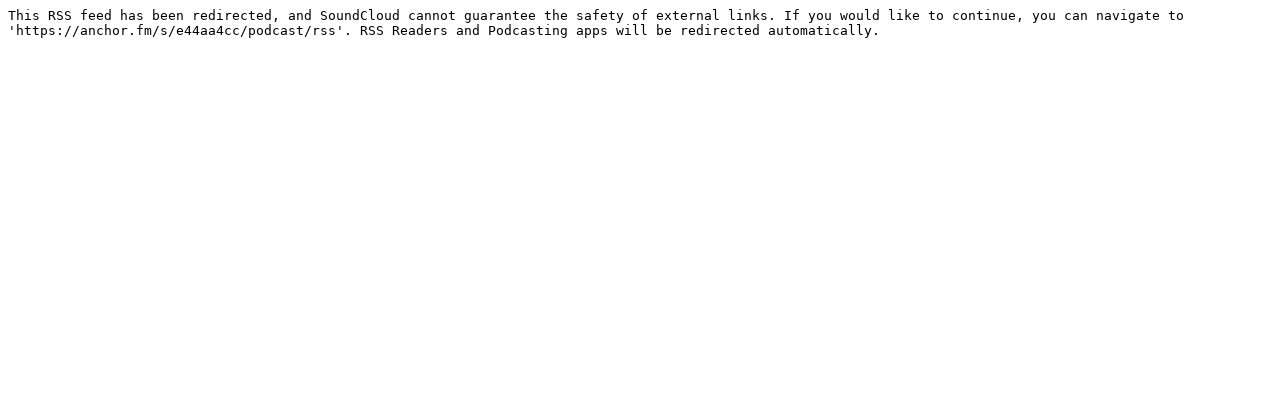

--- FILE ---
content_type: text/plain; charset=utf-8
request_url: https://feeds.soundcloud.com/users/soundcloud:users:127500483/sounds.rss
body_size: 46
content:
This RSS feed has been redirected, and SoundCloud cannot guarantee the safety of external links. If you would like to continue, you can navigate to 'https://anchor.fm/s/e44aa4cc/podcast/rss'. RSS Readers and Podcasting apps will be redirected automatically.